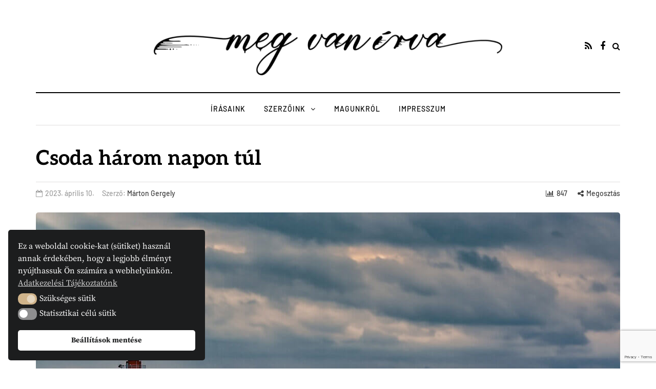

--- FILE ---
content_type: text/html; charset=utf-8
request_url: https://www.google.com/recaptcha/api2/anchor?ar=1&k=6LdtNrIaAAAAAMeXaRW8-YCcm7Wi1Hy3ssHKNWA2&co=aHR0cHM6Ly9tZWd2YW5pcnZhLmh1OjQ0Mw..&hl=en&v=PoyoqOPhxBO7pBk68S4YbpHZ&size=invisible&anchor-ms=20000&execute-ms=30000&cb=s3u8awdc0mgc
body_size: 48945
content:
<!DOCTYPE HTML><html dir="ltr" lang="en"><head><meta http-equiv="Content-Type" content="text/html; charset=UTF-8">
<meta http-equiv="X-UA-Compatible" content="IE=edge">
<title>reCAPTCHA</title>
<style type="text/css">
/* cyrillic-ext */
@font-face {
  font-family: 'Roboto';
  font-style: normal;
  font-weight: 400;
  font-stretch: 100%;
  src: url(//fonts.gstatic.com/s/roboto/v48/KFO7CnqEu92Fr1ME7kSn66aGLdTylUAMa3GUBHMdazTgWw.woff2) format('woff2');
  unicode-range: U+0460-052F, U+1C80-1C8A, U+20B4, U+2DE0-2DFF, U+A640-A69F, U+FE2E-FE2F;
}
/* cyrillic */
@font-face {
  font-family: 'Roboto';
  font-style: normal;
  font-weight: 400;
  font-stretch: 100%;
  src: url(//fonts.gstatic.com/s/roboto/v48/KFO7CnqEu92Fr1ME7kSn66aGLdTylUAMa3iUBHMdazTgWw.woff2) format('woff2');
  unicode-range: U+0301, U+0400-045F, U+0490-0491, U+04B0-04B1, U+2116;
}
/* greek-ext */
@font-face {
  font-family: 'Roboto';
  font-style: normal;
  font-weight: 400;
  font-stretch: 100%;
  src: url(//fonts.gstatic.com/s/roboto/v48/KFO7CnqEu92Fr1ME7kSn66aGLdTylUAMa3CUBHMdazTgWw.woff2) format('woff2');
  unicode-range: U+1F00-1FFF;
}
/* greek */
@font-face {
  font-family: 'Roboto';
  font-style: normal;
  font-weight: 400;
  font-stretch: 100%;
  src: url(//fonts.gstatic.com/s/roboto/v48/KFO7CnqEu92Fr1ME7kSn66aGLdTylUAMa3-UBHMdazTgWw.woff2) format('woff2');
  unicode-range: U+0370-0377, U+037A-037F, U+0384-038A, U+038C, U+038E-03A1, U+03A3-03FF;
}
/* math */
@font-face {
  font-family: 'Roboto';
  font-style: normal;
  font-weight: 400;
  font-stretch: 100%;
  src: url(//fonts.gstatic.com/s/roboto/v48/KFO7CnqEu92Fr1ME7kSn66aGLdTylUAMawCUBHMdazTgWw.woff2) format('woff2');
  unicode-range: U+0302-0303, U+0305, U+0307-0308, U+0310, U+0312, U+0315, U+031A, U+0326-0327, U+032C, U+032F-0330, U+0332-0333, U+0338, U+033A, U+0346, U+034D, U+0391-03A1, U+03A3-03A9, U+03B1-03C9, U+03D1, U+03D5-03D6, U+03F0-03F1, U+03F4-03F5, U+2016-2017, U+2034-2038, U+203C, U+2040, U+2043, U+2047, U+2050, U+2057, U+205F, U+2070-2071, U+2074-208E, U+2090-209C, U+20D0-20DC, U+20E1, U+20E5-20EF, U+2100-2112, U+2114-2115, U+2117-2121, U+2123-214F, U+2190, U+2192, U+2194-21AE, U+21B0-21E5, U+21F1-21F2, U+21F4-2211, U+2213-2214, U+2216-22FF, U+2308-230B, U+2310, U+2319, U+231C-2321, U+2336-237A, U+237C, U+2395, U+239B-23B7, U+23D0, U+23DC-23E1, U+2474-2475, U+25AF, U+25B3, U+25B7, U+25BD, U+25C1, U+25CA, U+25CC, U+25FB, U+266D-266F, U+27C0-27FF, U+2900-2AFF, U+2B0E-2B11, U+2B30-2B4C, U+2BFE, U+3030, U+FF5B, U+FF5D, U+1D400-1D7FF, U+1EE00-1EEFF;
}
/* symbols */
@font-face {
  font-family: 'Roboto';
  font-style: normal;
  font-weight: 400;
  font-stretch: 100%;
  src: url(//fonts.gstatic.com/s/roboto/v48/KFO7CnqEu92Fr1ME7kSn66aGLdTylUAMaxKUBHMdazTgWw.woff2) format('woff2');
  unicode-range: U+0001-000C, U+000E-001F, U+007F-009F, U+20DD-20E0, U+20E2-20E4, U+2150-218F, U+2190, U+2192, U+2194-2199, U+21AF, U+21E6-21F0, U+21F3, U+2218-2219, U+2299, U+22C4-22C6, U+2300-243F, U+2440-244A, U+2460-24FF, U+25A0-27BF, U+2800-28FF, U+2921-2922, U+2981, U+29BF, U+29EB, U+2B00-2BFF, U+4DC0-4DFF, U+FFF9-FFFB, U+10140-1018E, U+10190-1019C, U+101A0, U+101D0-101FD, U+102E0-102FB, U+10E60-10E7E, U+1D2C0-1D2D3, U+1D2E0-1D37F, U+1F000-1F0FF, U+1F100-1F1AD, U+1F1E6-1F1FF, U+1F30D-1F30F, U+1F315, U+1F31C, U+1F31E, U+1F320-1F32C, U+1F336, U+1F378, U+1F37D, U+1F382, U+1F393-1F39F, U+1F3A7-1F3A8, U+1F3AC-1F3AF, U+1F3C2, U+1F3C4-1F3C6, U+1F3CA-1F3CE, U+1F3D4-1F3E0, U+1F3ED, U+1F3F1-1F3F3, U+1F3F5-1F3F7, U+1F408, U+1F415, U+1F41F, U+1F426, U+1F43F, U+1F441-1F442, U+1F444, U+1F446-1F449, U+1F44C-1F44E, U+1F453, U+1F46A, U+1F47D, U+1F4A3, U+1F4B0, U+1F4B3, U+1F4B9, U+1F4BB, U+1F4BF, U+1F4C8-1F4CB, U+1F4D6, U+1F4DA, U+1F4DF, U+1F4E3-1F4E6, U+1F4EA-1F4ED, U+1F4F7, U+1F4F9-1F4FB, U+1F4FD-1F4FE, U+1F503, U+1F507-1F50B, U+1F50D, U+1F512-1F513, U+1F53E-1F54A, U+1F54F-1F5FA, U+1F610, U+1F650-1F67F, U+1F687, U+1F68D, U+1F691, U+1F694, U+1F698, U+1F6AD, U+1F6B2, U+1F6B9-1F6BA, U+1F6BC, U+1F6C6-1F6CF, U+1F6D3-1F6D7, U+1F6E0-1F6EA, U+1F6F0-1F6F3, U+1F6F7-1F6FC, U+1F700-1F7FF, U+1F800-1F80B, U+1F810-1F847, U+1F850-1F859, U+1F860-1F887, U+1F890-1F8AD, U+1F8B0-1F8BB, U+1F8C0-1F8C1, U+1F900-1F90B, U+1F93B, U+1F946, U+1F984, U+1F996, U+1F9E9, U+1FA00-1FA6F, U+1FA70-1FA7C, U+1FA80-1FA89, U+1FA8F-1FAC6, U+1FACE-1FADC, U+1FADF-1FAE9, U+1FAF0-1FAF8, U+1FB00-1FBFF;
}
/* vietnamese */
@font-face {
  font-family: 'Roboto';
  font-style: normal;
  font-weight: 400;
  font-stretch: 100%;
  src: url(//fonts.gstatic.com/s/roboto/v48/KFO7CnqEu92Fr1ME7kSn66aGLdTylUAMa3OUBHMdazTgWw.woff2) format('woff2');
  unicode-range: U+0102-0103, U+0110-0111, U+0128-0129, U+0168-0169, U+01A0-01A1, U+01AF-01B0, U+0300-0301, U+0303-0304, U+0308-0309, U+0323, U+0329, U+1EA0-1EF9, U+20AB;
}
/* latin-ext */
@font-face {
  font-family: 'Roboto';
  font-style: normal;
  font-weight: 400;
  font-stretch: 100%;
  src: url(//fonts.gstatic.com/s/roboto/v48/KFO7CnqEu92Fr1ME7kSn66aGLdTylUAMa3KUBHMdazTgWw.woff2) format('woff2');
  unicode-range: U+0100-02BA, U+02BD-02C5, U+02C7-02CC, U+02CE-02D7, U+02DD-02FF, U+0304, U+0308, U+0329, U+1D00-1DBF, U+1E00-1E9F, U+1EF2-1EFF, U+2020, U+20A0-20AB, U+20AD-20C0, U+2113, U+2C60-2C7F, U+A720-A7FF;
}
/* latin */
@font-face {
  font-family: 'Roboto';
  font-style: normal;
  font-weight: 400;
  font-stretch: 100%;
  src: url(//fonts.gstatic.com/s/roboto/v48/KFO7CnqEu92Fr1ME7kSn66aGLdTylUAMa3yUBHMdazQ.woff2) format('woff2');
  unicode-range: U+0000-00FF, U+0131, U+0152-0153, U+02BB-02BC, U+02C6, U+02DA, U+02DC, U+0304, U+0308, U+0329, U+2000-206F, U+20AC, U+2122, U+2191, U+2193, U+2212, U+2215, U+FEFF, U+FFFD;
}
/* cyrillic-ext */
@font-face {
  font-family: 'Roboto';
  font-style: normal;
  font-weight: 500;
  font-stretch: 100%;
  src: url(//fonts.gstatic.com/s/roboto/v48/KFO7CnqEu92Fr1ME7kSn66aGLdTylUAMa3GUBHMdazTgWw.woff2) format('woff2');
  unicode-range: U+0460-052F, U+1C80-1C8A, U+20B4, U+2DE0-2DFF, U+A640-A69F, U+FE2E-FE2F;
}
/* cyrillic */
@font-face {
  font-family: 'Roboto';
  font-style: normal;
  font-weight: 500;
  font-stretch: 100%;
  src: url(//fonts.gstatic.com/s/roboto/v48/KFO7CnqEu92Fr1ME7kSn66aGLdTylUAMa3iUBHMdazTgWw.woff2) format('woff2');
  unicode-range: U+0301, U+0400-045F, U+0490-0491, U+04B0-04B1, U+2116;
}
/* greek-ext */
@font-face {
  font-family: 'Roboto';
  font-style: normal;
  font-weight: 500;
  font-stretch: 100%;
  src: url(//fonts.gstatic.com/s/roboto/v48/KFO7CnqEu92Fr1ME7kSn66aGLdTylUAMa3CUBHMdazTgWw.woff2) format('woff2');
  unicode-range: U+1F00-1FFF;
}
/* greek */
@font-face {
  font-family: 'Roboto';
  font-style: normal;
  font-weight: 500;
  font-stretch: 100%;
  src: url(//fonts.gstatic.com/s/roboto/v48/KFO7CnqEu92Fr1ME7kSn66aGLdTylUAMa3-UBHMdazTgWw.woff2) format('woff2');
  unicode-range: U+0370-0377, U+037A-037F, U+0384-038A, U+038C, U+038E-03A1, U+03A3-03FF;
}
/* math */
@font-face {
  font-family: 'Roboto';
  font-style: normal;
  font-weight: 500;
  font-stretch: 100%;
  src: url(//fonts.gstatic.com/s/roboto/v48/KFO7CnqEu92Fr1ME7kSn66aGLdTylUAMawCUBHMdazTgWw.woff2) format('woff2');
  unicode-range: U+0302-0303, U+0305, U+0307-0308, U+0310, U+0312, U+0315, U+031A, U+0326-0327, U+032C, U+032F-0330, U+0332-0333, U+0338, U+033A, U+0346, U+034D, U+0391-03A1, U+03A3-03A9, U+03B1-03C9, U+03D1, U+03D5-03D6, U+03F0-03F1, U+03F4-03F5, U+2016-2017, U+2034-2038, U+203C, U+2040, U+2043, U+2047, U+2050, U+2057, U+205F, U+2070-2071, U+2074-208E, U+2090-209C, U+20D0-20DC, U+20E1, U+20E5-20EF, U+2100-2112, U+2114-2115, U+2117-2121, U+2123-214F, U+2190, U+2192, U+2194-21AE, U+21B0-21E5, U+21F1-21F2, U+21F4-2211, U+2213-2214, U+2216-22FF, U+2308-230B, U+2310, U+2319, U+231C-2321, U+2336-237A, U+237C, U+2395, U+239B-23B7, U+23D0, U+23DC-23E1, U+2474-2475, U+25AF, U+25B3, U+25B7, U+25BD, U+25C1, U+25CA, U+25CC, U+25FB, U+266D-266F, U+27C0-27FF, U+2900-2AFF, U+2B0E-2B11, U+2B30-2B4C, U+2BFE, U+3030, U+FF5B, U+FF5D, U+1D400-1D7FF, U+1EE00-1EEFF;
}
/* symbols */
@font-face {
  font-family: 'Roboto';
  font-style: normal;
  font-weight: 500;
  font-stretch: 100%;
  src: url(//fonts.gstatic.com/s/roboto/v48/KFO7CnqEu92Fr1ME7kSn66aGLdTylUAMaxKUBHMdazTgWw.woff2) format('woff2');
  unicode-range: U+0001-000C, U+000E-001F, U+007F-009F, U+20DD-20E0, U+20E2-20E4, U+2150-218F, U+2190, U+2192, U+2194-2199, U+21AF, U+21E6-21F0, U+21F3, U+2218-2219, U+2299, U+22C4-22C6, U+2300-243F, U+2440-244A, U+2460-24FF, U+25A0-27BF, U+2800-28FF, U+2921-2922, U+2981, U+29BF, U+29EB, U+2B00-2BFF, U+4DC0-4DFF, U+FFF9-FFFB, U+10140-1018E, U+10190-1019C, U+101A0, U+101D0-101FD, U+102E0-102FB, U+10E60-10E7E, U+1D2C0-1D2D3, U+1D2E0-1D37F, U+1F000-1F0FF, U+1F100-1F1AD, U+1F1E6-1F1FF, U+1F30D-1F30F, U+1F315, U+1F31C, U+1F31E, U+1F320-1F32C, U+1F336, U+1F378, U+1F37D, U+1F382, U+1F393-1F39F, U+1F3A7-1F3A8, U+1F3AC-1F3AF, U+1F3C2, U+1F3C4-1F3C6, U+1F3CA-1F3CE, U+1F3D4-1F3E0, U+1F3ED, U+1F3F1-1F3F3, U+1F3F5-1F3F7, U+1F408, U+1F415, U+1F41F, U+1F426, U+1F43F, U+1F441-1F442, U+1F444, U+1F446-1F449, U+1F44C-1F44E, U+1F453, U+1F46A, U+1F47D, U+1F4A3, U+1F4B0, U+1F4B3, U+1F4B9, U+1F4BB, U+1F4BF, U+1F4C8-1F4CB, U+1F4D6, U+1F4DA, U+1F4DF, U+1F4E3-1F4E6, U+1F4EA-1F4ED, U+1F4F7, U+1F4F9-1F4FB, U+1F4FD-1F4FE, U+1F503, U+1F507-1F50B, U+1F50D, U+1F512-1F513, U+1F53E-1F54A, U+1F54F-1F5FA, U+1F610, U+1F650-1F67F, U+1F687, U+1F68D, U+1F691, U+1F694, U+1F698, U+1F6AD, U+1F6B2, U+1F6B9-1F6BA, U+1F6BC, U+1F6C6-1F6CF, U+1F6D3-1F6D7, U+1F6E0-1F6EA, U+1F6F0-1F6F3, U+1F6F7-1F6FC, U+1F700-1F7FF, U+1F800-1F80B, U+1F810-1F847, U+1F850-1F859, U+1F860-1F887, U+1F890-1F8AD, U+1F8B0-1F8BB, U+1F8C0-1F8C1, U+1F900-1F90B, U+1F93B, U+1F946, U+1F984, U+1F996, U+1F9E9, U+1FA00-1FA6F, U+1FA70-1FA7C, U+1FA80-1FA89, U+1FA8F-1FAC6, U+1FACE-1FADC, U+1FADF-1FAE9, U+1FAF0-1FAF8, U+1FB00-1FBFF;
}
/* vietnamese */
@font-face {
  font-family: 'Roboto';
  font-style: normal;
  font-weight: 500;
  font-stretch: 100%;
  src: url(//fonts.gstatic.com/s/roboto/v48/KFO7CnqEu92Fr1ME7kSn66aGLdTylUAMa3OUBHMdazTgWw.woff2) format('woff2');
  unicode-range: U+0102-0103, U+0110-0111, U+0128-0129, U+0168-0169, U+01A0-01A1, U+01AF-01B0, U+0300-0301, U+0303-0304, U+0308-0309, U+0323, U+0329, U+1EA0-1EF9, U+20AB;
}
/* latin-ext */
@font-face {
  font-family: 'Roboto';
  font-style: normal;
  font-weight: 500;
  font-stretch: 100%;
  src: url(//fonts.gstatic.com/s/roboto/v48/KFO7CnqEu92Fr1ME7kSn66aGLdTylUAMa3KUBHMdazTgWw.woff2) format('woff2');
  unicode-range: U+0100-02BA, U+02BD-02C5, U+02C7-02CC, U+02CE-02D7, U+02DD-02FF, U+0304, U+0308, U+0329, U+1D00-1DBF, U+1E00-1E9F, U+1EF2-1EFF, U+2020, U+20A0-20AB, U+20AD-20C0, U+2113, U+2C60-2C7F, U+A720-A7FF;
}
/* latin */
@font-face {
  font-family: 'Roboto';
  font-style: normal;
  font-weight: 500;
  font-stretch: 100%;
  src: url(//fonts.gstatic.com/s/roboto/v48/KFO7CnqEu92Fr1ME7kSn66aGLdTylUAMa3yUBHMdazQ.woff2) format('woff2');
  unicode-range: U+0000-00FF, U+0131, U+0152-0153, U+02BB-02BC, U+02C6, U+02DA, U+02DC, U+0304, U+0308, U+0329, U+2000-206F, U+20AC, U+2122, U+2191, U+2193, U+2212, U+2215, U+FEFF, U+FFFD;
}
/* cyrillic-ext */
@font-face {
  font-family: 'Roboto';
  font-style: normal;
  font-weight: 900;
  font-stretch: 100%;
  src: url(//fonts.gstatic.com/s/roboto/v48/KFO7CnqEu92Fr1ME7kSn66aGLdTylUAMa3GUBHMdazTgWw.woff2) format('woff2');
  unicode-range: U+0460-052F, U+1C80-1C8A, U+20B4, U+2DE0-2DFF, U+A640-A69F, U+FE2E-FE2F;
}
/* cyrillic */
@font-face {
  font-family: 'Roboto';
  font-style: normal;
  font-weight: 900;
  font-stretch: 100%;
  src: url(//fonts.gstatic.com/s/roboto/v48/KFO7CnqEu92Fr1ME7kSn66aGLdTylUAMa3iUBHMdazTgWw.woff2) format('woff2');
  unicode-range: U+0301, U+0400-045F, U+0490-0491, U+04B0-04B1, U+2116;
}
/* greek-ext */
@font-face {
  font-family: 'Roboto';
  font-style: normal;
  font-weight: 900;
  font-stretch: 100%;
  src: url(//fonts.gstatic.com/s/roboto/v48/KFO7CnqEu92Fr1ME7kSn66aGLdTylUAMa3CUBHMdazTgWw.woff2) format('woff2');
  unicode-range: U+1F00-1FFF;
}
/* greek */
@font-face {
  font-family: 'Roboto';
  font-style: normal;
  font-weight: 900;
  font-stretch: 100%;
  src: url(//fonts.gstatic.com/s/roboto/v48/KFO7CnqEu92Fr1ME7kSn66aGLdTylUAMa3-UBHMdazTgWw.woff2) format('woff2');
  unicode-range: U+0370-0377, U+037A-037F, U+0384-038A, U+038C, U+038E-03A1, U+03A3-03FF;
}
/* math */
@font-face {
  font-family: 'Roboto';
  font-style: normal;
  font-weight: 900;
  font-stretch: 100%;
  src: url(//fonts.gstatic.com/s/roboto/v48/KFO7CnqEu92Fr1ME7kSn66aGLdTylUAMawCUBHMdazTgWw.woff2) format('woff2');
  unicode-range: U+0302-0303, U+0305, U+0307-0308, U+0310, U+0312, U+0315, U+031A, U+0326-0327, U+032C, U+032F-0330, U+0332-0333, U+0338, U+033A, U+0346, U+034D, U+0391-03A1, U+03A3-03A9, U+03B1-03C9, U+03D1, U+03D5-03D6, U+03F0-03F1, U+03F4-03F5, U+2016-2017, U+2034-2038, U+203C, U+2040, U+2043, U+2047, U+2050, U+2057, U+205F, U+2070-2071, U+2074-208E, U+2090-209C, U+20D0-20DC, U+20E1, U+20E5-20EF, U+2100-2112, U+2114-2115, U+2117-2121, U+2123-214F, U+2190, U+2192, U+2194-21AE, U+21B0-21E5, U+21F1-21F2, U+21F4-2211, U+2213-2214, U+2216-22FF, U+2308-230B, U+2310, U+2319, U+231C-2321, U+2336-237A, U+237C, U+2395, U+239B-23B7, U+23D0, U+23DC-23E1, U+2474-2475, U+25AF, U+25B3, U+25B7, U+25BD, U+25C1, U+25CA, U+25CC, U+25FB, U+266D-266F, U+27C0-27FF, U+2900-2AFF, U+2B0E-2B11, U+2B30-2B4C, U+2BFE, U+3030, U+FF5B, U+FF5D, U+1D400-1D7FF, U+1EE00-1EEFF;
}
/* symbols */
@font-face {
  font-family: 'Roboto';
  font-style: normal;
  font-weight: 900;
  font-stretch: 100%;
  src: url(//fonts.gstatic.com/s/roboto/v48/KFO7CnqEu92Fr1ME7kSn66aGLdTylUAMaxKUBHMdazTgWw.woff2) format('woff2');
  unicode-range: U+0001-000C, U+000E-001F, U+007F-009F, U+20DD-20E0, U+20E2-20E4, U+2150-218F, U+2190, U+2192, U+2194-2199, U+21AF, U+21E6-21F0, U+21F3, U+2218-2219, U+2299, U+22C4-22C6, U+2300-243F, U+2440-244A, U+2460-24FF, U+25A0-27BF, U+2800-28FF, U+2921-2922, U+2981, U+29BF, U+29EB, U+2B00-2BFF, U+4DC0-4DFF, U+FFF9-FFFB, U+10140-1018E, U+10190-1019C, U+101A0, U+101D0-101FD, U+102E0-102FB, U+10E60-10E7E, U+1D2C0-1D2D3, U+1D2E0-1D37F, U+1F000-1F0FF, U+1F100-1F1AD, U+1F1E6-1F1FF, U+1F30D-1F30F, U+1F315, U+1F31C, U+1F31E, U+1F320-1F32C, U+1F336, U+1F378, U+1F37D, U+1F382, U+1F393-1F39F, U+1F3A7-1F3A8, U+1F3AC-1F3AF, U+1F3C2, U+1F3C4-1F3C6, U+1F3CA-1F3CE, U+1F3D4-1F3E0, U+1F3ED, U+1F3F1-1F3F3, U+1F3F5-1F3F7, U+1F408, U+1F415, U+1F41F, U+1F426, U+1F43F, U+1F441-1F442, U+1F444, U+1F446-1F449, U+1F44C-1F44E, U+1F453, U+1F46A, U+1F47D, U+1F4A3, U+1F4B0, U+1F4B3, U+1F4B9, U+1F4BB, U+1F4BF, U+1F4C8-1F4CB, U+1F4D6, U+1F4DA, U+1F4DF, U+1F4E3-1F4E6, U+1F4EA-1F4ED, U+1F4F7, U+1F4F9-1F4FB, U+1F4FD-1F4FE, U+1F503, U+1F507-1F50B, U+1F50D, U+1F512-1F513, U+1F53E-1F54A, U+1F54F-1F5FA, U+1F610, U+1F650-1F67F, U+1F687, U+1F68D, U+1F691, U+1F694, U+1F698, U+1F6AD, U+1F6B2, U+1F6B9-1F6BA, U+1F6BC, U+1F6C6-1F6CF, U+1F6D3-1F6D7, U+1F6E0-1F6EA, U+1F6F0-1F6F3, U+1F6F7-1F6FC, U+1F700-1F7FF, U+1F800-1F80B, U+1F810-1F847, U+1F850-1F859, U+1F860-1F887, U+1F890-1F8AD, U+1F8B0-1F8BB, U+1F8C0-1F8C1, U+1F900-1F90B, U+1F93B, U+1F946, U+1F984, U+1F996, U+1F9E9, U+1FA00-1FA6F, U+1FA70-1FA7C, U+1FA80-1FA89, U+1FA8F-1FAC6, U+1FACE-1FADC, U+1FADF-1FAE9, U+1FAF0-1FAF8, U+1FB00-1FBFF;
}
/* vietnamese */
@font-face {
  font-family: 'Roboto';
  font-style: normal;
  font-weight: 900;
  font-stretch: 100%;
  src: url(//fonts.gstatic.com/s/roboto/v48/KFO7CnqEu92Fr1ME7kSn66aGLdTylUAMa3OUBHMdazTgWw.woff2) format('woff2');
  unicode-range: U+0102-0103, U+0110-0111, U+0128-0129, U+0168-0169, U+01A0-01A1, U+01AF-01B0, U+0300-0301, U+0303-0304, U+0308-0309, U+0323, U+0329, U+1EA0-1EF9, U+20AB;
}
/* latin-ext */
@font-face {
  font-family: 'Roboto';
  font-style: normal;
  font-weight: 900;
  font-stretch: 100%;
  src: url(//fonts.gstatic.com/s/roboto/v48/KFO7CnqEu92Fr1ME7kSn66aGLdTylUAMa3KUBHMdazTgWw.woff2) format('woff2');
  unicode-range: U+0100-02BA, U+02BD-02C5, U+02C7-02CC, U+02CE-02D7, U+02DD-02FF, U+0304, U+0308, U+0329, U+1D00-1DBF, U+1E00-1E9F, U+1EF2-1EFF, U+2020, U+20A0-20AB, U+20AD-20C0, U+2113, U+2C60-2C7F, U+A720-A7FF;
}
/* latin */
@font-face {
  font-family: 'Roboto';
  font-style: normal;
  font-weight: 900;
  font-stretch: 100%;
  src: url(//fonts.gstatic.com/s/roboto/v48/KFO7CnqEu92Fr1ME7kSn66aGLdTylUAMa3yUBHMdazQ.woff2) format('woff2');
  unicode-range: U+0000-00FF, U+0131, U+0152-0153, U+02BB-02BC, U+02C6, U+02DA, U+02DC, U+0304, U+0308, U+0329, U+2000-206F, U+20AC, U+2122, U+2191, U+2193, U+2212, U+2215, U+FEFF, U+FFFD;
}

</style>
<link rel="stylesheet" type="text/css" href="https://www.gstatic.com/recaptcha/releases/PoyoqOPhxBO7pBk68S4YbpHZ/styles__ltr.css">
<script nonce="oNbJUUtROkqhMqBU3a7XfQ" type="text/javascript">window['__recaptcha_api'] = 'https://www.google.com/recaptcha/api2/';</script>
<script type="text/javascript" src="https://www.gstatic.com/recaptcha/releases/PoyoqOPhxBO7pBk68S4YbpHZ/recaptcha__en.js" nonce="oNbJUUtROkqhMqBU3a7XfQ">
      
    </script></head>
<body><div id="rc-anchor-alert" class="rc-anchor-alert"></div>
<input type="hidden" id="recaptcha-token" value="[base64]">
<script type="text/javascript" nonce="oNbJUUtROkqhMqBU3a7XfQ">
      recaptcha.anchor.Main.init("[\x22ainput\x22,[\x22bgdata\x22,\x22\x22,\[base64]/[base64]/MjU1Ong/[base64]/[base64]/[base64]/[base64]/[base64]/[base64]/[base64]/[base64]/[base64]/[base64]/[base64]/[base64]/[base64]/[base64]/[base64]\\u003d\x22,\[base64]\x22,\x22w6Ziw44Cw6rDsTbCiCg7wokpcyDDrcK+NTTDoMKlEifCr8OEaMKeSRzDusK+w6HCjW8pM8O0w7fCsR85w6VLwrjDgCgRw5o8awlofcOcwpNDw5A1w40rA2V7w78+wqBSVGgLB8O0w6TDq1pew4lIfQgcXE/DvMKjw6FUe8OTCsOfMcORAMKWwrHChxc9w4nCkcK2NMKDw6FrIMOjXxZ4EENqwo50wrJ+EMO7J2HDtRwFJcOlwq/DmcKzw5g/DwvDmcOvQ3V3N8KowrHCisK3w4rDjcOGwpXDscOXw4HChV5db8KpwpkOQTwFw5zDnh7DrcO8w4fDosOrecOKwrzCvMKDwoHCjQ5Ewqk3f8OuwrlmwqJ/w7LDrMOxKEvCkVrCrRBIwpQtAcORwpvDk8KEY8Orw5jCkMKAw75EADXDgMKNwoXCqMOdaWHDuFNXwqLDviMow7/Cln/Cg2NHcHhtQMOeBVl6VEfDiX7Cv8OGwpTClcOWMXXCi0HCgDkiXyDCjMOMw7low5FBwr5Vwq5qYCXCimbDnsO8Y8ONKcKTeyApwqLCsGkHw6DCkGrCrsOPX8O4bTjCpMOBwr7DrcKmw4oBw4XCnMOSwrHCkkh/wrhTN2rDg8Ksw5rCr8KQUjMYNx02wqkpRcKNwpNMHsOTwqrDocOcwpbDmMKjw5RJw67DtsOAw45xwrt4wo7CkwAAV8K/bXBAwrjDrsOxwppHw4pmw5DDvTAGQ8K9GMOiM1wuMGFqKlMVQwXCiQnDowTCmcKgwqchwpTDrMOhUEsNbSt7wr1tLMOBwr3DtMO0wrBnY8KEw48uZsOEwrY6asOzAnrCmsKleQTCqsO7CVE6GcO2w7p0ejhpMXLCncO6XkAzPCLCkXwcw4PCpS5/wrPCiy3DkThQw6DCtsOldj3Co8O0ZsK7w5RsacOawpNmw4ZLwqfCmMOXwrACeATDr8OAFHsXwqPCrgdaK8OTHgnDq1EzblzDpMKNT1rCt8OPw41BwrHCrsK6EMO9dhDDjsOQLElzJlM9dcOUMkAjw4xwP8OWw6DCh29yMWLCjT3CvhoAVcK0wqlre1QZXx/ClcK5w74qNMKidMOAexR1w5hIwr3CuSDCvsKUw7rDo8KHw5XDuhwBwrrCk2cqwo3DosKDXMKEw7LCvcKCcHbDrcKdQMKOOsKdw5xzHcOyZn3Dv8KYBTfDq8OgwqHDp8OiKcKow53DiUDClMO9bMK9wrUVOT3DlcOrNsO9wqZ2wo15w6U/KMKrX1RMwop6w4wsDsKyw7PDtXYKW8OgWiZlwpnDscOKwqQlw7g3w5MZwq7DpcKaZcOgHMOawoRowqnCg1LCg8ORIHZtQMObBcKgXnVuS23CpMOUQsKsw5g/J8KQwoVwwoVcwpp/[base64]/MDXDgsKYwrwJWsOkw51ywr0qwokGdcKbw5bCncOnTD11IMOrwo9Rw47CrSNhbcOzenzDgsO/[base64]/CsMOhb2TDmsOow79XRX/DiBXCg07DsBvDpis+wo7CvcKUD1g1wq8uw7nDnsOlwq0VNcO/X8K/w4wwwpFYc8Kew5nCvMOfw7JpesO9aQTCmhrDqcKgd3nCvhZDOMO7wo8mw5TCrMK0FgbCjhgPH8KjKcK8ICUyw5I8NsOqFcOya8OGwqdewoZ/asOGw6I/[base64]/[base64]/DvC1kCcORa2XDlgDDhsOsL8OcwoDDlgIvFsK0CMK7wr9TwoHDsnTCugMhw4PCpsKmesOaNMOXw7pcw6xbcsOWOSl+w5E4Ky/[base64]/wpbDllPDncKHwojCjsOmwrRScMOuwp7Dqw8uw4zCkMKFQh/DgA1xQ3/CmnzDt8Kfw6xMMmXDqirDjsKewoIlwqXCj0/[base64]/DpGjDpAVZwot8VCPCrWkqw4DCqzgtwq/CvMO8w5nCih/Dp8KPw5IZwrfDmsOnw5Uyw4xNw4zCgBXCmMKbPEsUd8KnEwg5GMO/wrfCqcOyw5XCqMKfw6/[base64]/[base64]/[base64]/wpgKaGvCq2vCo8O2BsOEQABxesKROcOHPVHDszXCjMKhQznDmcOuwo3CpQQpUMO/ZcO3w4wqX8OSw63CjCAywoTCvsOxPQXDnznClcKpw4HDvC7DhlEifcKYFCDDlXLCksO5w58YTcObdxUUbMKJw4HCmyTDmsK2JsOawrTDuMK/wpZ8AAzCrUbDjw0cw6JAwpXDjcKiw5DClsKBw5jDqiR4XsK4W3crYmLDlHQAwrHDjUrCiG7CgMO+w65GwpwDPMK0UcOobsKkw79LQjDDqMO3w6lJXcKjQUXCt8Orwr3DusOOCjXCoGZZS8Kuw4XCn2XCjVnCqB/DtcKnG8Ouw494DMOSVCQFFsOnwq7Dq8KKwrpJUGHDtsOHw5/CkT3DhzHDtHkDZMOlD8Omw5PCvsOuwqDCqyvDkMKjGMK/DnnCpsKBwpt5aVrDsibDu8KdWAMsw6h/w6cMw7Vvw67CvsOEZcOYw6/DmsORUA0RwoMdw71fR8KIHDVDwr1JwpvClcKWfkJyKsOVwpTCpcOXwr/DnkoKHMOYLcK5XyUzVj/CpmcZw6zCt8KvwrnCgMKsw5/DtsKywrcTwrXDqwgKwpgsGzYWXcKtw63DpT3CoCjCqy0xw4TCqcKMBHzChHlWT3TDrkTCgHUHw4NMw6bDg8ObwofDgw7DgcOEw4/DqcOrw7djasOnA8KkTWF0FSECX8KVwpYjwoZNw5k/w5gTwrJCw74IwqrDo8OxAi9OwqJtZiPCpsKXH8K/w47CscK4Y8OTGzrCnzjCjcK4dAvCsMK+wrXCkcOReMKbUsORIcOIQwrCrMKFaCFowrZzA8KXw6wCw5/CrMK4HggGwoA0EcO4fcOiSGPDrH3Do8KvFcOuf8OqcsKqE30dw4w2w58pw5R2e8ODw5HCjkPCnMOxwoTCiMKgw5LCscKHw6fClMOjw6vDij1+UlNmS8Kiwow2OnDCpRzDgi3CgcK5MsK+w78AWcKhKsKtUcKKKkVEMMKSKm5pLTjCgzjCvhpNMcO7w67DrsKtw65UHi/Dvn41wobDoj/CoWJ4wqbDgcKkEjXDulLCiMOeLW3ClF/CmcOyOsOBGMOtw4jDnMODwoYVw4HCqMOWUCPCtz/CoHTCkkt/[base64]/DqGV0ZnkSwr/CsV/DuVx8JhhsHcKqwoIAKcOIw47DnFw4b8KTw63DscKbbcORJMOGwohYYcONAhcsacOiw73Cj8ORwq5kw50OQGnDpXzDoMKSw5vDnMO/NBRNd38dMRHDh1XCrivDkAd4woDDlXzCoDHDg8Kew50zw4VcNWoeYsOUw6jCkg1QwozCpXFLwrrCp1Q2w5oGw5krw7sGwprCjsOELsKgwr14ZWxDw5DDgXDCj8OtV3hrwo7CtDM5I8OaBxE/HjFUMcOXw6PCuMKLecKOwoTDjQDCmwnCri4Pw5LCsSbDm0PDp8OIZmkrwrDCuiPDlibCrsKaTjEEf8K2w7ZfMhTDj8K1w5TCrsK8SsOGwpYZSwUDbS3ChyPCg8OsAsKScWrCk0lMNsKpw4lswqxXwr/Cv8O1wrXDncKAO8O2SzvDlsKdwp/CillHwolrFcKLw4cMe8ORDw3DvFzCsnUcScKQKmTDtMK9w6nDvBPDsjXDucKhbkd8wr/CngzChlTCqhl6BsK8W8OoDVrDv8Kawo7DhMK+Oy7Cn3M4K8OEFMOtwqhNw7zDmcO+dsKzw7bCtRbCvifCskoJdsKCWSo0w7fCoxlsR8Oow6XCk2TDiX8Uwpcpw75gAXLDtVfDiR/CvQLDkQPCkmLDtcOPwqQrw4RmwoTCpG1MwoJJwpvCuSLCgMOCw7jChcKzRsO+w7hGVhxywpTCoMOYw51ow53Cs8KSQBvDoBTDjhbCh8O7WsKdw4lyw71Fwr53wpwHw649w4PDlMKuXsORwpXDiMKaSMKvSMK8KMKuC8O+w77CmnILw7kNwp0lw5zDoXbDuF/CtRvDhE/DthDCmBIoYkIpwrTCoBTDgMKBJBw6Ei/DgcKnaiPDhifDsEvCvsKJw6jCqcKRCEPDswh0w7YdwqV/wrB9wopxb8K3P1ZwL3LCqsKdw6liw4EIIsOhwpFqw7/[base64]/DqMOGw7BfwrDDi8KQwr4dw4LDrErCmz4AwocUwpBZw7PDvDVUX8KOw4/Dn8OAeXsWasKmw7Nfw77CiWg6wqDDu8KwwrbCnMKQw5rCq8KoD8KcwqFAwoApwoh2w4jCiyg6w43CvQTDnlLDnAlRL8O2wpFHw5IvA8OHwoDDmsKTTT/CgBgubSDCgcOeFsKXw4TDjRbCsyNJYMKbw7pLw4h4Dic4w5TCmcKwYsOdacKswo5ZwqfDvEfDrsKWKDzDsSPDt8ONwr9sYCPDjRUfwpcHw4MgaVHDrcOrw7pXL3XCh8KQQDXDrFkVwr3CmA3Cg07DqD8owqHDpTPDmhpxLENuwpjCsAXCn8KPVQhoLMOtLl/[base64]/[base64]/Dr8O6w5/Dn8KjWD7Ch8KQJRXCq3UvdMOhwq7Dv8Ktw6QKfWsMbR3ChsKuwrsLB8O8RErCt8O6M0TCgcOkwqI7QMODQMKcbcKdfcKzwpB/w5PCoiIGw7hKw73Dnkt0wpjCgDkWwobCsSRGTMOvw6tiw6/DsAvCrwUBw6fCj8OLw53CiMKEw71aFWhrXE3CjkhUVcKwfHzDnsOAfhNvecOrwr4EAwU/dcOUw6rCtRvDmsOFTMOAesO9McKjw4JcTAsUeQ8bellpwo3CvFUKUQF4wrIzw7Mxw4TCiDVFTxJ2BV3Cl8KPw65QcCg+N8KRwqXDrADCqsObLG3CuGFQQmRzwrLCmlc+wq0FOlDCqsOdw4DCt0/CvFrDhnAwwrHChcOGw4Fiw7ZkYhPCkMKiw5XDi8OyacKdBsOjwqxkw7oWQy/[base64]/w5vCv05Rwos5DkDChXAnw4fChsO1w70YTFzCmDrCsMKzTsKIw7PDsnwQY8K+w7nDksO2D0Ajw47DssOYSsKWwovCkzXCk0oAc8O7wr3DjsOHI8KBwr1ewoILGnXCssKzHhx5B0TCjV7Di8KOw5rCn8K+w53Cs8Ooc8KiwqXDoETDmA/DhGcbwqTDsMO9ScK6CsKWGk0Ywo0owqo4fQ7DghBww43Cii7Cn0t2woXDph/DpFYGwrrDrGEgw48Qw6nDpDHCvCcTw6fCmXhOA3BuXWXDiCMuMcOkSF3ClsOgR8KNwpN/C8K1w5TCjsOaw6zCvxXCgigdPzgfJHYjw4bDsjpAdlbCunMGw7TCnMOnw4tKOMOJwqzDnnUHO8K0PhPCnHDClV9twp7CmsKmEThsw6/DshnCtsO4BsKXw4E3wrsaw6sFTcOVRMK7woTDjMKPSQxNw67Cn8KPw6giKMOXw4vCiV7Co8OAw59Pw5XCucK0w7DCnsK+w47Cg8Kuw5l5w4LDksK/T3t4acKFwr7DlsOOwo4MfBk7wrlAbmjCkw3DosO9w7jCo8OwVcKIai/DlHIhwrYJw614wqvCnSDDtMORTjfDn27Di8KSwpLDvjPDokTCrsO2wo9iFDjCumEcwr1bw71Uw5xdJsO5AQJIw53DncKAw6/ClR/CixrCnFrCjiTCmQB4YcOkKHVvfsKpwo7DgSc7w4bCqRTCusOUMMKFMnPDr8Kaw5rCvx3DpRAOw7jCtT1SRVkVw7xzCsOgIcKlw4bCv2TCpUjCj8KQEsKeIwpcbC0Ow73DjcKhw7PCvW9raSjDqT8IDcO3dDBTXRPDjU/DpwtRwpsyw5tyf8Krw6Q2wpcGw6k9fsKYCTI7Oh7Cl2rCgA0rcXkxBTTDhcK0wo4Nw6vDusORw7NSwoLCrsOTGF5iw6bClCzCtzZKccOLOMKrwqrChMOKwobCtsO4F3jCmMOga3vCvGJERzYzwrF9wohnw6/[base64]/NMOZw4ZEAsKmw5fCtS59wqs+cy49wp/[base64]/[base64]/Cp3XDvsKcwq/DucOlw70wMcOgwopiMMOgCcO0UcKSw7/[base64]/RkTDqV9XcsK3wpXDvksXB0ZiQzXClFHDrUQOwq45IlrCvGfCvEdzAcOIw6/CtFTDnMO7YXp2w6VlTWZEw6DDjcOnw6Agwr9Zw7Ncw77DqBQPVmjCp2MaRcOLMcKGwrnDhh3CkyfCpDx9fcKowrl8AzzCj8O/wq3Chy7CjsO4w6LDv3xZWgvDoxrDrcKJwrxFw4HCs1FowrPDuFAow4jDnhUJM8KATcK+IMKEwrd4w7bDvMOaIXjDkQ/DsxvCuXnDmR/[base64]/worDihDDusOxwrzDmsOPw7XCnsK7wplLW8O7eyDCrcOUKsK2esKywo0Jw5LDmGoLwoDDtFhVw6nDsWpdXgzDp0nCqsK8wpPDpsOpw71qASlcw4nCjMK/IMK7w5dCw73CmsK8w6LCt8KHNcO8w6rCmGN+w6Q8dRxhw6siXcKLVDtSw6QMwqLCszsww7nChcKRGi8hBQrDli3Cj8OYw5bCjMK1wplLHG1two/[base64]/w4k/bgDCkMO2w7kkw6VWChLDg8KJSsKRT1YMwoBVG03Cv8OHwqvDmMOZAFfCugLCqsOccMKfZcKFwpfCh8K3XFMRwp3CpsKjU8KWGCTCvHLCmcOPwr8/[base64]/[base64]/CtmnDgsOhwoMGwq4CBwTDggfCqcKBw6cQw7XCgsKLwoLClsKGBCQiwp/Dij5BPC3Cj8KrE8OeGsKVwrdaZMOqIcOXwoMvMlxVKARgwqzDh1PCgnApI8O+VG/Dp8OMCnjCoMO8GcOBw4x1IErCnBhYLzzDmG5Ow5ZpwoHCvTM8wpsxDMKKfQ4fJMOPw7EvwrxkVRcTBcO/[base64]/DvsO0w6HDt2hzw4/Dq8ORGn17wonCo8KPYcKbwokIRG19w4MGwqTDkHkqwqrChjF9cSTDuQ/CgzzDp8KpKsOuwrEaXArCskDDnS/ChwHDp3UkwoBRwqVHw73DiibDniHCtsKnQ07CnCjDlcKYF8OfCEEOSELDq2ptwpLCmMK9wrnCoMOGwrHDgwHCrlTDun7CljHDoMKOesKkw4kKwrRFKkR5w7fDk1FGw6UvHWlRw5QrI8K0FgTCjXtiwpp7T8KRKcKAwro+wrDDscOXJcO/DcOEXlsOw5PClcKIQ0obRMOBwpAnwobCuy7Dq3nDsMKdwpJPIBkMV3M5wpB6woYnw6pSwq15G1ohCUHCvBwWwqRgwr9jw6bCnsO8w6nDuyHCqsK/[base64]/wpjDicOdw7bDiyBYd8ORSQ7DqsO7w7YGwr/DisKoYcObVBPDnVLCgUhUwr7DlcKdwqYQaHAkJMOwNVLCq8OkwpDDuGU2fsOGSAfChVhtw5rCsMK5Rx/Do3h7w43CkQbCmiJ2I0/CqxwuHTE7M8KSw7LDuzbDlsKgVWQBw7pRwpTCoGgLH8KZIxjDkQMgw4PCk3wbR8OIw7/[base64]/Cig7CjwbDvcOew4d0w77CnMOKD0Fsb8Odw5nDim7CihrClCjCmcKOEypFBB4IWWVgw7wXw75swqbCg8Kpw5dpw4bDpmfCimDCrgA2C8K/Kx1fWcKVEsKww5DDt8KZck9Dw7nDosOKwpFFw67DsMK/QXvDtsKGbQTDsmwbwr4XasKSeVRgw44uwpsmw6zDqSzCrzotw6nDpcOtw4EWV8OHwojDusKLwrnDu0DCoidMYCPCpMO7fiY7wrp9wr9+w7HDuysEJMKxbkAGe3vCi8KFwqzDmHBVwo0CA0ZmLiZ8wp9wJDAew5hpw65QW01bwrnDssKOw6/DgsK3w5FqUsOMwovClMOdHjfDqVXCqMOwHsKbasOPwrXDgMO5BVxVSm3DiHEkAcOxVMKhZ315SWsNwpR9wqXCkMKMfDg0T8KmwqTDm8OnM8O6wp/DssOXGkHDuEh7w5NXAlBpwptdw73Do8KDHMK4TRQmasKEw45EZFd1VGLDjMOlw5Aew5bDrFzDgRY4KXh7wqRBwq3DrcO2woAzwovCtznCr8OkDcOqw7XDicOCYxTDvDvDg8Onwq4NQiodw4gsw7osw6/CjVLCrBwLEcKDRChQw7bChx/CjcK0G8KrSMKqOMK4w5/CmMKzwqRnEhJqw4zDqMOow5/DkcK8w48TYsKLXMOAw79jwqbDolHCuMOZw6fCrlzCqnFpLC/DlcK1w5MRw6bDqUfDiMO9asKLGcKSw7zDt8OFw7B2wpvCsBbCnsK2w5jCrE7ChcKiBsOIEMKoTgzCrcKMQMOvOGB4w7JOw53DtALDlcO+w4RPwqcEfTdxw4fDhsOdw6DDnMOZwqPDiMKJw4IdwodtHcKMTMOXw5nCqsKhwr/[base64]/w7DDp8KuNRZic8O5wpLChHDCiCIxwp0wTMK/wrDCqsOiPwQcT8O3w43DnFBLdsKBw6bCqV3DjcO5wotMJ0h/[base64]/[base64]/DhE7DmsOHw4dOCFbDrBNFdCJOfRA/O8OMwoPCscOKDcOMRxVuCkfCjsKwc8OPEcOfwrILVsOjw7dpMMKIwqEcKS8OMHUkdEM6T8O0KFfCrGPCmQoTw5JQwqHCiMO8Ekduw5xqdsOswoHDlsK2wqjCh8ObwqjCisOsE8OywqQFwprCqETDjsK4bMOKVMOJeyjDomFRw5ETcsO5wo/[base64]/wrrCiysEw6/[base64]/Cl8KrcMKew5NKwo0oXcOuCBbDqMK5ZMO8YjfDtE5OE05SP1zDvmluW1TDlcOGAXQbw4QFwpNaGncQPMOqwrnChAnCt8OHTCbCsMKAGH03wq9owrU3SMOtSsKiwoQlwpXDqsK+w6Y8w7tBwrUkRiTDi33DpcKRBhEqw7jCph/Dn8K/w40Qc8KSw5bCuVcTVsKiMG/[base64]/[base64]/[base64]/DtcO0w5Qww7ALwqHDp2B6FFnCknoNHMOUMXdJXcK0EcOOwqTCvcOFw7fDhHcyaMOCwojDoMOtZRDCuDgQw57Co8OXBMOXKk05woPDqyE4US0Jw7ANwpg/[base64]/[base64]/CvcOyw5wFwpXCi8OiEW1nVsOZZyDCmU3Dm8KrYR1YBjXDnMKZYUIoZGAWwqAEw4PDimbDq8OyOMKjbU/DoMKaEG3DvcObMjQtworCmnrDtcOdwpPDgcKBwo8pw5rDtcOfQS3DtHrDt2guwq81woDCnhlUw7fCmmTDiBscwpHDtCYobMOVw5jCinnDlBpcw6U6w7jCqsOJw7pbGCBCH8KYX8O7BsKPwpVgw4/CqMOqw6c6BCMNMcKIWQAjGSMXwqTDnWvCv2YVMAUowpbDnB0Gw5nDjFVAw5/Cgz/[base64]/DrMKlwpDDn8O6wpDDl13CkFLDl8KFQMKYw4TCncKKGsK+w6jCjD5Ywq8LG8OLw4kowp9uwo/[base64]/Dp0gfw4lecRnCu8OKc2TDi8K7UFrCkMO7wrN6UEUVd0E9XCXDn8Oxw4LDqRvCucOLT8Kcwqk+wrRyVcOXwpknw43CssKJQMKfw7J3w6t8R8KeLsOhw5IBBcKhCMOywrpUwrUPdSFzVlJ7SsKPwo/[base64]/[base64]/DscKTwr8ibTzCll/CoGgzwoQNwqHCk8KmYB7DtcO1NRbDhsOjZ8O7amfDjlp+wpV4wpDChBB+DsOKFjw1wrZdasKBwrDDk0PCj3HDvS7CnsKTwrbDjcKGeMKGWmk5w7NUUE1jd8OdbmPCoMKALcKAw4AFKRHDkjh5Rl/DhMOTw4kuUsOOGgR/w5QHwoEnwq9uw77CsXbCnsKvJxglUsOadsOQSMKGQ2p3wqfCm2oUw5JvHQHDjMO+wqcgBhdLw6N7wqHCtsKWfMKSHhRpZFvCmsOGQ8OndcOrSFs9RFDDm8KzaMOvw7rCiXLDj19dJCnCrxFORn5vwpLDlTnDukLDtnnCq8K/wpPDqMO2RcO2BcOiw5VaRX1RIMKpw5PCu8KHeMO+KXFMJsONwqp+w7PDqj1PwqHDtcOiwphywqk6w7fCqyrDpGTDl0DDqcKZacKIfDhlwqPDu2bDmDkkCUXCrwTCicK8wq7CqcO7cGMmwqjDl8KqSW/CicO+w495w7pgXcK5AcO8JcKYwotzZ8OUw55sw5PDqBtKEBA1E8Klw6toKsOYaw49OXRhV8KjScORwqgQw5MrwoxZW8OHLMKCE8KxSk3CjC5Awoxsw4/[base64]/wqhdwrwnZwEXwrXDoituwrDDp1rDl8KBGsKhwr14fsKCPsOuR8OzworDhHZtwqvCmsOswp4bw5zDmcOJw6TCsUbCqcOfw4UiOxbDr8OTcTJ9E8KYw6smw6YlKRFGwqw1wphOUBzDriEmBMK9O8O0VcKHwq8/w7Ynwo/[base64]/w5J5wq/DpCXCv8O9EcKPXn5yw7Naw6QJTWg9wrJkw4jDhhcyw7YCcsOKw4HDoMO0wow1VsOCSiZjwqoHYMOKw6PDpwPDlmMPEiZJwrwAw6/DpsKmw4fDhMKQw77DtMKOesOrwqfCoFwaY8KQZMKXwoJYw6DDicOZen/Di8OhbCbCqcO5fMKxEWR9w4zCjybDiE3DmsKzwqrCjsKTSFBHLsOUw7psaGZawr/CtDNKdMOJw5nDocKiRnjDjWw+GhXCoV3CoMKJwqnDrAbCisKuw4HCikPCtjLDlBAlbsOqNF9jGV/CnHoGTHAfwpfCj8O0FHFtdjjCnMOJwoErXiMeWR/CrsO0wqvDk8KDw7fChhnDusOow6fCm0lUwpnDucOOw4HCtMKSen/DhsKGwqZOw6UVwrbDscOXw79/[base64]/eMOvVSrDrwDCicKAGcK3EsOWw7DDql4Ow6LDgMKtVQsMw5rDsCLCqG5NwodkwrTDn0FhOkbChCjCngwYAVDDtjfDtXvCtSfDmiwUPz1cM2bDvw9CN1ohwrlmdcOFVnk3T1/DlWNgwpt7bcOmacOYd3gwR8OewoHDqk4zcsKbdMOzdsOAw4UXw7sRw5jCsWAIwrs8wpHCuAPCp8OMTFDCjBhZw7jDj8OFw5Brw5hiw5FIO8KIwrZ9w4nDp2/Dj1ITbT1cwq7DicKKNsO0fsOzRMOTw7bChVnCgFPCjsKEUnQyXnnCvG1XMcK3DRETWsKXScOxc20AQy4EVMOmw6M+w4Vnw4XDo8KZFsO8wrMQw6zDsk1Aw5tOZ8K8wqAgVGI9wphSSMOhwqRaPcKIwovCr8OFw7sJw7gZwq1BdWY3J8ORwq8YHcK9wp/DpsKkw5dcIsK6WRUWwqg+Q8K7w7zDlS8qwrLDqWMXwrIuwrPDrsO8wpvCrsKtw5/CnFdvwrXCjz8qMxnCm8Krw6pkEUBtMULCozrCkG9Uwpl8wpfDsXMawprCqyrDkFDCoMKHSAPDkHfDhRsfdUvCrMKoU3VLw6DDjE/DhRTDmFBFw57DnMOSwo7Chzpqw6UwRsKWKcOuw73DmMOpScKgF8OHwpbDiMK8KsO+KsOqLsOEwr7CrMKRw6sdwpXCpgkHw4I6wpYWw458wp7DnDTDhADDq8OwwpDDg1EZwqrCu8KjZEo8woPCokzDkS/DnmTDrXddwowKwqgcw7MwIidoAFl/LsOsHMOgwoYRw5jCrlNuCCQvw4bClMODNcOZUBEHwqLDu8KCw5zDncO1woIqw6LDs8OIJsK6w67DtsOhcyonw4XCkmfClzPCuxLCgj/[base64]/woR1NcKYCAfCg8K6w7k8woXCkGjCt0sDw4PDklBuVMKcw7zClm9NwpcRHcKxw7dyPgtfYRhmRMOreXMWe8Ovw5ooSnBFw6NiwqLDssKKfMOsw4LDjz/DlsOfOMKwwqkYSMKIwp0Ywp8yJsOfbsOeEmnDuVHDvGPCv8KtfsO6woJQWcKOw4kdEMK9IcObHi/DlMOTXDbCjX/CssKZUxfDhSpMwoZZwq7CqsOPYArDosKDw4RNwqLCnHHDngnCgcKqBR49UMKbMsKxwqzDvsKjd8OCTxxwKDQUwqnCj2zCusOkwrDCvsOSVMKlDwnClQBJwqHCp8KcwozDpsKVRjLCgGYmwpbDs8KZw79GbRHCn2gAw7Z8w7/DkANgMsO6SBHDucK5woxlayNbR8Kxwooqw7/CjcKMwrkxw5vDrTAow4xUO8O3VsOcwphMw6TDu8KgwobCtEZfJEnDjA51FsOiwrHDpUMNIcO+U8KYwrLCgjVcPljDu8O/Ai7CjRAoNsOew6XDhcKdKWHDrWXCucKEEMOqD0rDr8ODPcOtwprDpQZqwrXCvsOYSsKEZcOvwoLDojYVZwHDlh/Ci0Jvw6ktw4fCusKmLsKMfMKAwq9lPkhfw7TCt8Kow5LDr8O+wokCHRgCIsORLsOhwq1/[base64]/Ck8K+w65neBNiw6DDoS/CicKQeHdcHEPCsDzDkR4LYU5ew5zDumltecKNQsK5NxrClMKOw4XDoQjDlsO9DErDpsKxwqNqw5UfYCMOeynDsMOsMMOndGt5TsOhwqFrwpzDuTDDr1oiwrTChsKJXcORN1DCkylYw6YBwqrDksK0D0zCjT8kKMODw7HCqcODfcOGwrTCll/DjU8MXcOTMCdzbMONUcKcwqhYw7QtwpvCjMKHw4XCm3Mqw6fCn1J5RcOnwr0+V8KjJkYMTsORw67DpMOqw4jCmX/CkMKswp/DtlDDvXDDoRzDksOoOUrDo27CrAHDqkNmwr1swr9Rwr3DlGIGwqXCukhKw7XDog3CgkjCnUXDjMKSw5oWw6nDosKWJ0zCjmjCmzMaEDzDgMO8wqzDusOYIMKawrMfwrDDhhgHw5rCuXVzcsKSw5vCqMKuAsOewrIfwp7DnMODfsKAw7fChB/ChsONFWNOWwNgwp3CmDXCksOtwrUtw4fDl8KSwp/[base64]/YMKEU8OOJsKFwpzDpFLCuWJ5wpjDmsO4w4nCtQPCuXEfw6FsSEDCixt6SsOhw5JWw7nDu8KqfBQ2G8OKLcOKwqXDncKyw6fCtMOwDwbDs8OLWcKVw7LCrTDCnMKrXFFIwoFPwrTDncKtwrwNHcK0eAnDhcK6w4vDtlDDgsOJVcOywqBZIUEvDlx1Fzl/[base64]/Cgj7DiMKKHMKgTEARwrLCknotwrIiwpgDwpfCmBfDn8KXEMKqwpoaRi1MIMOtX8O2EFTChSMVw4tDP0syw4/DqsKhJALDvXDCpcKNXEbDqsKrNQxaGsOBworCpDcAw57DpsKnwp3Crw4rfcOQTSsASlIPw5wVTVcAf8Kww4IVNVBcD1HDtcKbw6/DmsO4w6V+XzMhwovCsCPCmR/Cm8KLwqMgDsOCHm1Ww5xeO8K9wokOGcO+w78Lwp/[base64]/Csk0SY0gUaEkMwo1bJm50D8OYOBM+CHjChsKRN8KJwpLDvMOWw5LDji8JGcKswqTDsj1FP8OUw7IYMUXCjQpUf1wpw7vDmMKowqzDgxbCqh1fE8OFA1onw5/DtmBEw7HDiQ7CtVlWwrzCljwNJTLDl1pIwprCl2/DjsKKw5sSC8Knw5NCHy/CumHCvH4EccKIw5AYZcObPgYuFjhBHDbDnDFCEMO6TsO/wokKdWECwp9hw5DCv10HEcOeScO3TznDsXJsQsKPwojCgsOwFMKIw5xZw5vCsCgYAwhpC8OZYAHCocOSwolYMcOSw7grLFhgw4XDkcOFw7/DlMOZM8Oyw4YHe8OdwqnDoxjCucKbNsKfw4AOw4rDpD4dQzPCp8K/CGlDEcOEAhBBAhLCvSLDjcOkw7XDkyYqZAUtPwjCkMOjeMOzfTA9woEFB8OKw7ZIJMODH8KqwrpqFD1ZwqvDm8OMaBrDmsK/w6tPw6TDuMK/w6LDkkrDlsOHwrUGGMKmXHrCncOLw57DgTpeB8OFw7RVwoDDvzUww5bDg8KLw7fDn8K3w68zw6nCvcO0wrhCARtKIw8YRwnDqRENHS8iQTNKwpQow4MAVsOww4ETEGfDpMOCOcKbwrU/w6VUw4/Cm8KbXXBlCkLDk0Q0woDDkRwiw53Dh8KMd8KULhbDlMOtflPDk14zWWzCmMKEw6ofWMOswok1w6d0wpdZw4zDpsKDWMOcwqEJw44bQcOMGMKZwrnDuMKhDDVMw57CoigjeHYiRcOvPmIpwr/CuAPCvA5hTsOQU8K8bGTCoUrDm8OCw7zCg8Omwr4/Il7DiQJ4woNvDBANAcKPZ0VlKV3CjWxCSUl6f397B0MFMwzDgx8KQsKUw6FXw4rCnMOwFcOkw6Ucw6dMQHjCksOEwoJDHS/Cnz5zwqvDlsKPEMO0woV0FsKqwpDDv8OxwqHDqT/[base64]/DscKERGt/[base64]/DmHfDmA42K8K0UcKgawUew6nDqQJ8eMKMw79Mwp4Pw556wp4Xw7fDh8OucsKBYsOjSUIdwqlrw61rwqfClmg/QW3Crl96YWlBw6BvOxIrwqp8aivDi8KuHSwrEU0Qw73CrR1UWcKFw6oLw7nCucOTDllpw4PCiyFNw55lK0TCgRFJEsO6wotwwqDChMKRTcOGJX7Cu3Mjw6rCusKrZndlw6/CsDUxwpvCmnTDk8KwwrlKF8KXwogbR8OwIErDnS9Tw4Zsw7sjw7LClA7Ci8KbHnnDvWjDr1HDkAnCuGBVw6EZW3TDuHvCkFQIGMKfw6jDsMKyEiLDuQ5Qw7fDl8OBwoNHMTbDlMKCQMOKAMOdwrBDNBHCqMOpTEfDo8K1KX5tasOPw6LCqhTCscKNw7/ClgXCiwBEw7XDiMKTRsK8w4fDucK5w5HCqBjDqBwfYsO5KUzCpljDu1VbGMKTJiwrw5lKDg10JMOcwoDCsMKbf8K4w7/ColpewoRmwr7CrjXDrsOHwohKwqzDoR7Dp1zDlWFQZ8O9LWLCoxbClR/CusOrw6oJw4/Cn8OuFjvDsidowqxfc8KxHVfDqREbQC7Dt8KQWRZ4woVxwpFTw7kTwq1MbcKwEMOSw5BAwqgKA8OyQsOhwqgGw5/[base64]/CmXxrCxU1w7XCtcKJwprCn3HDnMOFwo5sAcKFw6fDhGzCtsOMd8KXw7pFAcKjwpDCoEjDkjbChcKpwq/CgRzDjMKIaMOOw5LCpHYeCcKywqpBbcOzXjFKcsK4w68bwr9Hw6DCiHgHwp3Dr1dLdFo+LcKwXREeFgbDgXd6ajxLFzgJShvDmQ/DvxPCpyvCusKjM0LDiCHDtC1Aw47DrBwPwpsUw5HDkXLDtQ9lVX3Cn20MwrnDj2fDu8KHcmHDp0lnwrhka3bCncKww6tlw5XCulUDBwUOw509TMKOGHPCr8OIw4o3d8KWBcK4w5UzwqtWwrhgw4XChsKfWA/CpBvCu8OzT8KDw4czw4PClcOjw5nDtyTCvVrDvRMxG8K8wpl/wq4Jw4tQVMOCQsOqwrPCnsOoUD/CmFvDmcONw67Ct0DCg8KRwq59wrF6wo8+wqFOX8OTd37CisO/Rx9KNsKZw6pffXM9w4QKwrTDjzJzLsKLwoQdw7VKacOnf8KBwq/DjMKZXSLCvxzDgAXCh8OXLcK1w4MkECbCpyfCocOWwpPClcKOw7zCkEHCpsOVwo/Dp8OVwqnDscOIFMKKOmgGLxvCicOjw4TCtz4SQw5yRcOfLzQnwrLDvxrDusOBwqDDi8Orw7rDvD/DigVKw5XDlgDDrX94wrfCosKIQcOKw77DvcOuwpkwwphzw43Ct2ogw49Uw7BRYMKUwr/DqsOlFMKQwrfDkBzCo8K9w4jCjsKxeFzClcOvw79Ew7BMw7kCw5g9w6TCsk7ChcKvwp/DssKjw6bCgsOwwq9qw7rDkgnDoC0AwqnDj3LDn8OAAFxyehfCo0XDv31RDHNgwp/Cg8KvwozCr8ObdMOAADEHw5lhw5oQw7XDrMK2w4ZQEsOOa34TDsOQw7Abw6EnayV3w7YbV8O2w7MGwrvCi8K3w60tw5nDp8OpeMKTEcKTQ8KAw73DtcOSwrIfdBwPW1wCNcK0w7PDk8KWwqbCnsKrw5tKwr83DUwMKT/CkSdkw6caHcOswrrChCXDm8K5TR7Ci8KJwpTCl8KRAMO8w6XDrsO3w7zCnEDCr0gwwpjDlMO4wqo8wqUUwq3CrsKiw5YRf8KfGsObacK/w5XDp1MYagQdw4/ChA83woHCvsOrwptqEMOCwohIw5PCicOrwqhiwq9qajhYdcKrw5diw7hVfHjDu8K/CyFvw51HA2bCr8Onw6MWZsOewonCiU4fwqgxw5nCjHfCrXlzw6LCmgQqAVYwLnx0VMKCwq4VwrIrdsOcwpcBwpFsbQXCmMKGw5p6w51nUsO+w4LDnDciwp/[base64]/wpXDpDnDtcK+dErCm1JfOMO4asOdwonCqQkTZ8KgLcOUwppXesOTVRBzVizClR0wwpbDv8Kmw7Vswp5DG1tjHTTCmUrDncKww6o+HEhfwq7CoTXDjUcRURVcaMOUwpNTLk91H8OIw5DDjMOCdsKbw5F9Wms7F8O/w5kTGsKZw5jDjMOWGsOBDSxiworDgm/DlMODGifCoMOld2prw4rDmmbDhWXDnHMxwrNBwoQgw5Vow6LDuQPCmSvDqSBYw6I0w64rwpLDm8K3w7/DgMOnAk7CvsOVGBhcwrJxwok4wodSw7pWBFVhwpLDrsOTwrnCg8OAwrRjdkMowo9HTmfCsMOlwp/[base64]/DvsOlwopnQ8OCZMO8wpfCmU/Dhyduwq7DkGFKw6xEE8Kcwqk7SMKSLMO9XhR2w4Y1a8OvT8O0M8OQW8OEc8OSV1BFwrNPw4fCsMKZwo3DnsOgGcO9EsK6TsKXw6bCmykdTsObGsK4SMKwwq4BwqvDs0fCoHABwrdQMnnDi38NB1jCvMOZw6Ifwq9XUMOhacK4w6/CtcK9KmbCs8OpcMOXeBoHW8OvUn9kBcOuwrVSw5fDn0nDgBnDuFx1GXpTW8KfwqHCsMKfZl7Cp8KJP8OFB8Ofwo/DmRcwXi5CwprDtMOewoFaw5PDnlTCkQPDhFs8wqXCtH7DqUDChUIMw6YaOilowq/DmD7CgsOjw4TDpTHDi8OJLcOVHcK4w5Y0f2cjw4ZhwrIcQBPDvVXCklHDl2/Chi/[base64]/DqQMWEHowaGwgw44/[base64]/DlsKMw4ljXRTDoMK6wpDDrxLDsifDkStJw5PCrcK6NcO5WcK6IFjDpMONecOGwqLChRLDvTBZw6DChsKTw5zCg0DDhgTDgcKAFsKdAFN9OcKdw6HDjsKFwocVw5bDuMOaVsOZw68/wooHWRnDp8KTwoYHWyVIwox8KkXDqDDDulrCgzFKwqcjfsKOw77CoVBAw7xsEWTCsnnChcO8QEk5w5xQaMK3wrtpQ8Klw5NPAn3DoxfDklpNw6rDrcK6w4p/w5IoBVjDqcO7w4DCrlBpwo/CuBnDs8OWFmdWw5VfPMOuw4wuV8KTYsO2aMO+wo/DpMKFwrM/\x22],null,[\x22conf\x22,null,\x226LdtNrIaAAAAAMeXaRW8-YCcm7Wi1Hy3ssHKNWA2\x22,0,null,null,null,1,[21,125,63,73,95,87,41,43,42,83,102,105,109,121],[1017145,507],0,null,null,null,null,0,null,0,null,700,1,null,0,\[base64]/76lBhnEnQkZnOKMAhmv8xEZ\x22,0,0,null,null,1,null,0,0,null,null,null,0],\x22https://megvanirva.hu:443\x22,null,[3,1,1],null,null,null,1,3600,[\x22https://www.google.com/intl/en/policies/privacy/\x22,\x22https://www.google.com/intl/en/policies/terms/\x22],\x22735XRkkrGjGd7myKo/w+PN4k1AvBD1dUZSiJ00KcN0g\\u003d\x22,1,0,null,1,1769064975153,0,0,[232,51,97,100,156],null,[9,132,27,248,136],\x22RC-JJWuaa_ZBpCAWA\x22,null,null,null,null,null,\x220dAFcWeA4BVd4IGLmmesBGuO7ZhT8Ek4I2g_HYJLAGc9EpDpsm9G8r8TG8NH_dujWc7LZhiNb4gUmvRPNyUnzjQ94wwfKutroHRA\x22,1769147775269]");
    </script></body></html>

--- FILE ---
content_type: application/javascript
request_url: https://megvanirva.hu/wp-content/uploads/js-cache-.js?ver=1710869997.8163
body_size: 51
content:
/* Cache file created at 2024-03-19 17:39:57 */    (function($){
    $(document).ready(function() {


        
    });
    })(jQuery);
     /*2024-03-19 17:39*//* JS Generator Execution Time: 7.7962875366211E-5 seconds */